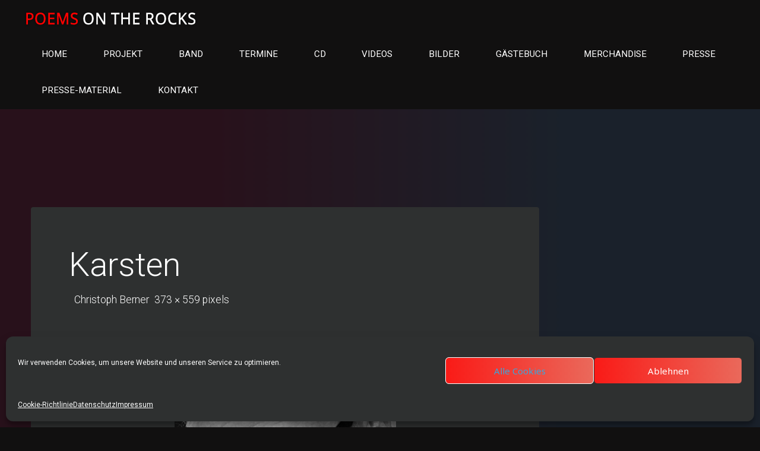

--- FILE ---
content_type: text/html; charset=UTF-8
request_url: https://poemsontherocks.de/karsten-2/
body_size: 17989
content:
<!DOCTYPE html>
<html dir="ltr" lang="de">
<head>
<meta name="viewport" content="width=device-width, user-scalable=yes, initial-scale=1.0">
<meta http-equiv="X-UA-Compatible" content="IE=edge" /><meta charset="UTF-8">
<link rel="profile" href="http://gmpg.org/xfn/11">
<title>Karsten | Poems on the Rocks</title>
	<style>img:is([sizes="auto" i], [sizes^="auto," i]) { contain-intrinsic-size: 3000px 1500px }</style>
	
		<!-- All in One SEO 4.9.1 - aioseo.com -->
	<meta name="robots" content="max-image-preview:large" />
	<meta name="author" content="Christoph Berner"/>
	<link rel="canonical" href="https://poemsontherocks.de/karsten-2/" />
	<meta name="generator" content="All in One SEO (AIOSEO) 4.9.1" />
		<script type="application/ld+json" class="aioseo-schema">
			{"@context":"https:\/\/schema.org","@graph":[{"@type":"BreadcrumbList","@id":"https:\/\/poemsontherocks.de\/karsten-2\/#breadcrumblist","itemListElement":[{"@type":"ListItem","@id":"https:\/\/poemsontherocks.de#listItem","position":1,"name":"Home","item":"https:\/\/poemsontherocks.de","nextItem":{"@type":"ListItem","@id":"https:\/\/poemsontherocks.de\/karsten-2\/#listItem","name":"Karsten"}},{"@type":"ListItem","@id":"https:\/\/poemsontherocks.de\/karsten-2\/#listItem","position":2,"name":"Karsten","previousItem":{"@type":"ListItem","@id":"https:\/\/poemsontherocks.de#listItem","name":"Home"}}]},{"@type":"ItemPage","@id":"https:\/\/poemsontherocks.de\/karsten-2\/#itempage","url":"https:\/\/poemsontherocks.de\/karsten-2\/","name":"Karsten | Poems on the Rocks","inLanguage":"de-DE","isPartOf":{"@id":"https:\/\/poemsontherocks.de\/#website"},"breadcrumb":{"@id":"https:\/\/poemsontherocks.de\/karsten-2\/#breadcrumblist"},"author":{"@id":"https:\/\/poemsontherocks.de\/author\/xoph\/#author"},"creator":{"@id":"https:\/\/poemsontherocks.de\/author\/xoph\/#author"},"datePublished":"2020-02-22T07:23:37+01:00","dateModified":"2020-02-22T07:23:37+01:00"},{"@type":"Organization","@id":"https:\/\/poemsontherocks.de\/#organization","name":"Poems on the Rocks","description":"Eine Zeitreise durch die Rockgeschichte","url":"https:\/\/poemsontherocks.de\/","logo":{"@type":"ImageObject","url":"https:\/\/poemsontherocks.de\/wp-content\/uploads\/2019\/12\/cropped-logo1-2.png","@id":"https:\/\/poemsontherocks.de\/karsten-2\/#organizationLogo","width":293,"height":29},"image":{"@id":"https:\/\/poemsontherocks.de\/karsten-2\/#organizationLogo"}},{"@type":"Person","@id":"https:\/\/poemsontherocks.de\/author\/xoph\/#author","url":"https:\/\/poemsontherocks.de\/author\/xoph\/","name":"Christoph Berner"},{"@type":"WebSite","@id":"https:\/\/poemsontherocks.de\/#website","url":"https:\/\/poemsontherocks.de\/","name":"Poems on the Rocks","description":"Eine Zeitreise durch die Rockgeschichte","inLanguage":"de-DE","publisher":{"@id":"https:\/\/poemsontherocks.de\/#organization"}}]}
		</script>
		<!-- All in One SEO -->

<link rel="alternate" type="application/rss+xml" title="Poems on the Rocks &raquo; Feed" href="https://poemsontherocks.de/feed/" />
<link rel="alternate" type="application/rss+xml" title="Poems on the Rocks &raquo; Kommentar-Feed" href="https://poemsontherocks.de/comments/feed/" />
<script>
window._wpemojiSettings = {"baseUrl":"https:\/\/s.w.org\/images\/core\/emoji\/16.0.1\/72x72\/","ext":".png","svgUrl":"https:\/\/s.w.org\/images\/core\/emoji\/16.0.1\/svg\/","svgExt":".svg","source":{"concatemoji":"https:\/\/poemsontherocks.de\/wp-includes\/js\/wp-emoji-release.min.js?ver=6.8.3"}};
/*! This file is auto-generated */
!function(s,n){var o,i,e;function c(e){try{var t={supportTests:e,timestamp:(new Date).valueOf()};sessionStorage.setItem(o,JSON.stringify(t))}catch(e){}}function p(e,t,n){e.clearRect(0,0,e.canvas.width,e.canvas.height),e.fillText(t,0,0);var t=new Uint32Array(e.getImageData(0,0,e.canvas.width,e.canvas.height).data),a=(e.clearRect(0,0,e.canvas.width,e.canvas.height),e.fillText(n,0,0),new Uint32Array(e.getImageData(0,0,e.canvas.width,e.canvas.height).data));return t.every(function(e,t){return e===a[t]})}function u(e,t){e.clearRect(0,0,e.canvas.width,e.canvas.height),e.fillText(t,0,0);for(var n=e.getImageData(16,16,1,1),a=0;a<n.data.length;a++)if(0!==n.data[a])return!1;return!0}function f(e,t,n,a){switch(t){case"flag":return n(e,"\ud83c\udff3\ufe0f\u200d\u26a7\ufe0f","\ud83c\udff3\ufe0f\u200b\u26a7\ufe0f")?!1:!n(e,"\ud83c\udde8\ud83c\uddf6","\ud83c\udde8\u200b\ud83c\uddf6")&&!n(e,"\ud83c\udff4\udb40\udc67\udb40\udc62\udb40\udc65\udb40\udc6e\udb40\udc67\udb40\udc7f","\ud83c\udff4\u200b\udb40\udc67\u200b\udb40\udc62\u200b\udb40\udc65\u200b\udb40\udc6e\u200b\udb40\udc67\u200b\udb40\udc7f");case"emoji":return!a(e,"\ud83e\udedf")}return!1}function g(e,t,n,a){var r="undefined"!=typeof WorkerGlobalScope&&self instanceof WorkerGlobalScope?new OffscreenCanvas(300,150):s.createElement("canvas"),o=r.getContext("2d",{willReadFrequently:!0}),i=(o.textBaseline="top",o.font="600 32px Arial",{});return e.forEach(function(e){i[e]=t(o,e,n,a)}),i}function t(e){var t=s.createElement("script");t.src=e,t.defer=!0,s.head.appendChild(t)}"undefined"!=typeof Promise&&(o="wpEmojiSettingsSupports",i=["flag","emoji"],n.supports={everything:!0,everythingExceptFlag:!0},e=new Promise(function(e){s.addEventListener("DOMContentLoaded",e,{once:!0})}),new Promise(function(t){var n=function(){try{var e=JSON.parse(sessionStorage.getItem(o));if("object"==typeof e&&"number"==typeof e.timestamp&&(new Date).valueOf()<e.timestamp+604800&&"object"==typeof e.supportTests)return e.supportTests}catch(e){}return null}();if(!n){if("undefined"!=typeof Worker&&"undefined"!=typeof OffscreenCanvas&&"undefined"!=typeof URL&&URL.createObjectURL&&"undefined"!=typeof Blob)try{var e="postMessage("+g.toString()+"("+[JSON.stringify(i),f.toString(),p.toString(),u.toString()].join(",")+"));",a=new Blob([e],{type:"text/javascript"}),r=new Worker(URL.createObjectURL(a),{name:"wpTestEmojiSupports"});return void(r.onmessage=function(e){c(n=e.data),r.terminate(),t(n)})}catch(e){}c(n=g(i,f,p,u))}t(n)}).then(function(e){for(var t in e)n.supports[t]=e[t],n.supports.everything=n.supports.everything&&n.supports[t],"flag"!==t&&(n.supports.everythingExceptFlag=n.supports.everythingExceptFlag&&n.supports[t]);n.supports.everythingExceptFlag=n.supports.everythingExceptFlag&&!n.supports.flag,n.DOMReady=!1,n.readyCallback=function(){n.DOMReady=!0}}).then(function(){return e}).then(function(){var e;n.supports.everything||(n.readyCallback(),(e=n.source||{}).concatemoji?t(e.concatemoji):e.wpemoji&&e.twemoji&&(t(e.twemoji),t(e.wpemoji)))}))}((window,document),window._wpemojiSettings);
</script>
<style id='wp-emoji-styles-inline-css'>

	img.wp-smiley, img.emoji {
		display: inline !important;
		border: none !important;
		box-shadow: none !important;
		height: 1em !important;
		width: 1em !important;
		margin: 0 0.07em !important;
		vertical-align: -0.1em !important;
		background: none !important;
		padding: 0 !important;
	}
</style>
<link rel='stylesheet' id='wp-block-library-css' href='https://poemsontherocks.de/wp-includes/css/dist/block-library/style.min.css?ver=6.8.3' media='all' />
<style id='classic-theme-styles-inline-css'>
/*! This file is auto-generated */
.wp-block-button__link{color:#fff;background-color:#32373c;border-radius:9999px;box-shadow:none;text-decoration:none;padding:calc(.667em + 2px) calc(1.333em + 2px);font-size:1.125em}.wp-block-file__button{background:#32373c;color:#fff;text-decoration:none}
</style>
<link rel='stylesheet' id='aioseo/css/src/vue/standalone/blocks/table-of-contents/global.scss-css' href='https://poemsontherocks.de/wp-content/plugins/all-in-one-seo-pack/dist/Lite/assets/css/table-of-contents/global.e90f6d47.css?ver=4.9.1' media='all' />
<style id='global-styles-inline-css'>
:root{--wp--preset--aspect-ratio--square: 1;--wp--preset--aspect-ratio--4-3: 4/3;--wp--preset--aspect-ratio--3-4: 3/4;--wp--preset--aspect-ratio--3-2: 3/2;--wp--preset--aspect-ratio--2-3: 2/3;--wp--preset--aspect-ratio--16-9: 16/9;--wp--preset--aspect-ratio--9-16: 9/16;--wp--preset--color--black: #000000;--wp--preset--color--cyan-bluish-gray: #abb8c3;--wp--preset--color--white: #ffffff;--wp--preset--color--pale-pink: #f78da7;--wp--preset--color--vivid-red: #cf2e2e;--wp--preset--color--luminous-vivid-orange: #ff6900;--wp--preset--color--luminous-vivid-amber: #fcb900;--wp--preset--color--light-green-cyan: #7bdcb5;--wp--preset--color--vivid-green-cyan: #00d084;--wp--preset--color--pale-cyan-blue: #8ed1fc;--wp--preset--color--vivid-cyan-blue: #0693e3;--wp--preset--color--vivid-purple: #9b51e0;--wp--preset--color--accent-1: #ff0000;--wp--preset--color--accent-2: #ea695b;--wp--preset--color--headings: #ffffff;--wp--preset--color--sitetext: #f4f4f4;--wp--preset--color--sitebg: #2e3030;--wp--preset--gradient--vivid-cyan-blue-to-vivid-purple: linear-gradient(135deg,rgba(6,147,227,1) 0%,rgb(155,81,224) 100%);--wp--preset--gradient--light-green-cyan-to-vivid-green-cyan: linear-gradient(135deg,rgb(122,220,180) 0%,rgb(0,208,130) 100%);--wp--preset--gradient--luminous-vivid-amber-to-luminous-vivid-orange: linear-gradient(135deg,rgba(252,185,0,1) 0%,rgba(255,105,0,1) 100%);--wp--preset--gradient--luminous-vivid-orange-to-vivid-red: linear-gradient(135deg,rgba(255,105,0,1) 0%,rgb(207,46,46) 100%);--wp--preset--gradient--very-light-gray-to-cyan-bluish-gray: linear-gradient(135deg,rgb(238,238,238) 0%,rgb(169,184,195) 100%);--wp--preset--gradient--cool-to-warm-spectrum: linear-gradient(135deg,rgb(74,234,220) 0%,rgb(151,120,209) 20%,rgb(207,42,186) 40%,rgb(238,44,130) 60%,rgb(251,105,98) 80%,rgb(254,248,76) 100%);--wp--preset--gradient--blush-light-purple: linear-gradient(135deg,rgb(255,206,236) 0%,rgb(152,150,240) 100%);--wp--preset--gradient--blush-bordeaux: linear-gradient(135deg,rgb(254,205,165) 0%,rgb(254,45,45) 50%,rgb(107,0,62) 100%);--wp--preset--gradient--luminous-dusk: linear-gradient(135deg,rgb(255,203,112) 0%,rgb(199,81,192) 50%,rgb(65,88,208) 100%);--wp--preset--gradient--pale-ocean: linear-gradient(135deg,rgb(255,245,203) 0%,rgb(182,227,212) 50%,rgb(51,167,181) 100%);--wp--preset--gradient--electric-grass: linear-gradient(135deg,rgb(202,248,128) 0%,rgb(113,206,126) 100%);--wp--preset--gradient--midnight: linear-gradient(135deg,rgb(2,3,129) 0%,rgb(40,116,252) 100%);--wp--preset--font-size--small: 10px;--wp--preset--font-size--medium: 20px;--wp--preset--font-size--large: 25px;--wp--preset--font-size--x-large: 42px;--wp--preset--font-size--normal: 16px;--wp--preset--font-size--larger: 40px;--wp--preset--spacing--20: 0.44rem;--wp--preset--spacing--30: 0.67rem;--wp--preset--spacing--40: 1rem;--wp--preset--spacing--50: 1.5rem;--wp--preset--spacing--60: 2.25rem;--wp--preset--spacing--70: 3.38rem;--wp--preset--spacing--80: 5.06rem;--wp--preset--shadow--natural: 6px 6px 9px rgba(0, 0, 0, 0.2);--wp--preset--shadow--deep: 12px 12px 50px rgba(0, 0, 0, 0.4);--wp--preset--shadow--sharp: 6px 6px 0px rgba(0, 0, 0, 0.2);--wp--preset--shadow--outlined: 6px 6px 0px -3px rgba(255, 255, 255, 1), 6px 6px rgba(0, 0, 0, 1);--wp--preset--shadow--crisp: 6px 6px 0px rgba(0, 0, 0, 1);}:where(.is-layout-flex){gap: 0.5em;}:where(.is-layout-grid){gap: 0.5em;}body .is-layout-flex{display: flex;}.is-layout-flex{flex-wrap: wrap;align-items: center;}.is-layout-flex > :is(*, div){margin: 0;}body .is-layout-grid{display: grid;}.is-layout-grid > :is(*, div){margin: 0;}:where(.wp-block-columns.is-layout-flex){gap: 2em;}:where(.wp-block-columns.is-layout-grid){gap: 2em;}:where(.wp-block-post-template.is-layout-flex){gap: 1.25em;}:where(.wp-block-post-template.is-layout-grid){gap: 1.25em;}.has-black-color{color: var(--wp--preset--color--black) !important;}.has-cyan-bluish-gray-color{color: var(--wp--preset--color--cyan-bluish-gray) !important;}.has-white-color{color: var(--wp--preset--color--white) !important;}.has-pale-pink-color{color: var(--wp--preset--color--pale-pink) !important;}.has-vivid-red-color{color: var(--wp--preset--color--vivid-red) !important;}.has-luminous-vivid-orange-color{color: var(--wp--preset--color--luminous-vivid-orange) !important;}.has-luminous-vivid-amber-color{color: var(--wp--preset--color--luminous-vivid-amber) !important;}.has-light-green-cyan-color{color: var(--wp--preset--color--light-green-cyan) !important;}.has-vivid-green-cyan-color{color: var(--wp--preset--color--vivid-green-cyan) !important;}.has-pale-cyan-blue-color{color: var(--wp--preset--color--pale-cyan-blue) !important;}.has-vivid-cyan-blue-color{color: var(--wp--preset--color--vivid-cyan-blue) !important;}.has-vivid-purple-color{color: var(--wp--preset--color--vivid-purple) !important;}.has-black-background-color{background-color: var(--wp--preset--color--black) !important;}.has-cyan-bluish-gray-background-color{background-color: var(--wp--preset--color--cyan-bluish-gray) !important;}.has-white-background-color{background-color: var(--wp--preset--color--white) !important;}.has-pale-pink-background-color{background-color: var(--wp--preset--color--pale-pink) !important;}.has-vivid-red-background-color{background-color: var(--wp--preset--color--vivid-red) !important;}.has-luminous-vivid-orange-background-color{background-color: var(--wp--preset--color--luminous-vivid-orange) !important;}.has-luminous-vivid-amber-background-color{background-color: var(--wp--preset--color--luminous-vivid-amber) !important;}.has-light-green-cyan-background-color{background-color: var(--wp--preset--color--light-green-cyan) !important;}.has-vivid-green-cyan-background-color{background-color: var(--wp--preset--color--vivid-green-cyan) !important;}.has-pale-cyan-blue-background-color{background-color: var(--wp--preset--color--pale-cyan-blue) !important;}.has-vivid-cyan-blue-background-color{background-color: var(--wp--preset--color--vivid-cyan-blue) !important;}.has-vivid-purple-background-color{background-color: var(--wp--preset--color--vivid-purple) !important;}.has-black-border-color{border-color: var(--wp--preset--color--black) !important;}.has-cyan-bluish-gray-border-color{border-color: var(--wp--preset--color--cyan-bluish-gray) !important;}.has-white-border-color{border-color: var(--wp--preset--color--white) !important;}.has-pale-pink-border-color{border-color: var(--wp--preset--color--pale-pink) !important;}.has-vivid-red-border-color{border-color: var(--wp--preset--color--vivid-red) !important;}.has-luminous-vivid-orange-border-color{border-color: var(--wp--preset--color--luminous-vivid-orange) !important;}.has-luminous-vivid-amber-border-color{border-color: var(--wp--preset--color--luminous-vivid-amber) !important;}.has-light-green-cyan-border-color{border-color: var(--wp--preset--color--light-green-cyan) !important;}.has-vivid-green-cyan-border-color{border-color: var(--wp--preset--color--vivid-green-cyan) !important;}.has-pale-cyan-blue-border-color{border-color: var(--wp--preset--color--pale-cyan-blue) !important;}.has-vivid-cyan-blue-border-color{border-color: var(--wp--preset--color--vivid-cyan-blue) !important;}.has-vivid-purple-border-color{border-color: var(--wp--preset--color--vivid-purple) !important;}.has-vivid-cyan-blue-to-vivid-purple-gradient-background{background: var(--wp--preset--gradient--vivid-cyan-blue-to-vivid-purple) !important;}.has-light-green-cyan-to-vivid-green-cyan-gradient-background{background: var(--wp--preset--gradient--light-green-cyan-to-vivid-green-cyan) !important;}.has-luminous-vivid-amber-to-luminous-vivid-orange-gradient-background{background: var(--wp--preset--gradient--luminous-vivid-amber-to-luminous-vivid-orange) !important;}.has-luminous-vivid-orange-to-vivid-red-gradient-background{background: var(--wp--preset--gradient--luminous-vivid-orange-to-vivid-red) !important;}.has-very-light-gray-to-cyan-bluish-gray-gradient-background{background: var(--wp--preset--gradient--very-light-gray-to-cyan-bluish-gray) !important;}.has-cool-to-warm-spectrum-gradient-background{background: var(--wp--preset--gradient--cool-to-warm-spectrum) !important;}.has-blush-light-purple-gradient-background{background: var(--wp--preset--gradient--blush-light-purple) !important;}.has-blush-bordeaux-gradient-background{background: var(--wp--preset--gradient--blush-bordeaux) !important;}.has-luminous-dusk-gradient-background{background: var(--wp--preset--gradient--luminous-dusk) !important;}.has-pale-ocean-gradient-background{background: var(--wp--preset--gradient--pale-ocean) !important;}.has-electric-grass-gradient-background{background: var(--wp--preset--gradient--electric-grass) !important;}.has-midnight-gradient-background{background: var(--wp--preset--gradient--midnight) !important;}.has-small-font-size{font-size: var(--wp--preset--font-size--small) !important;}.has-medium-font-size{font-size: var(--wp--preset--font-size--medium) !important;}.has-large-font-size{font-size: var(--wp--preset--font-size--large) !important;}.has-x-large-font-size{font-size: var(--wp--preset--font-size--x-large) !important;}
:where(.wp-block-post-template.is-layout-flex){gap: 1.25em;}:where(.wp-block-post-template.is-layout-grid){gap: 1.25em;}
:where(.wp-block-columns.is-layout-flex){gap: 2em;}:where(.wp-block-columns.is-layout-grid){gap: 2em;}
:root :where(.wp-block-pullquote){font-size: 1.5em;line-height: 1.6;}
</style>
<link rel='stylesheet' id='contact-form-7-css' href='https://poemsontherocks.de/wp-content/plugins/contact-form-7/includes/css/styles.css?ver=6.1.4' media='all' />
<link rel='stylesheet' id='lbwps-styles-photoswipe5-main-css' href='https://poemsontherocks.de/wp-content/plugins/lightbox-photoswipe/assets/ps5/styles/main.css?ver=5.7.3' media='all' />
<link rel='stylesheet' id='shop-page-wp-grid-css' href='https://poemsontherocks.de/wp-content/plugins/shop-page-wp/includes/../assets/css/shop-page-wp-grid.css?ver=1.3.2' media='all' />
<link rel='stylesheet' id='shop-page-wp-base-styles-css' href='https://poemsontherocks.de/wp-content/plugins/shop-page-wp/includes/../assets/css/shop-page-wp-base-styles.css?ver=1.3.2' media='all' />
<link rel='stylesheet' id='cmplz-general-css' href='https://poemsontherocks.de/wp-content/plugins/complianz-gdpr/assets/css/cookieblocker.min.css?ver=1764501185' media='all' />
<link rel='stylesheet' id='esotera-themefonts-css' href='https://poemsontherocks.de/wp-content/themes/esotera/resources/fonts/fontfaces.css?ver=1.3.0' media='all' />
<link rel='stylesheet' id='esotera-googlefonts-css' href='//fonts.googleapis.com/css?family=Roboto%3A%7CNoto+Sans%3A%7CRoboto%3A100%2C200%2C300%2C400%2C500%2C600%2C700%2C800%2C900%7CRoboto%3A700%7CRoboto%3A400%7CNoto+Sans%3A700%7CRoboto%3A300&#038;ver=1.3.0' media='all' />
<link rel='stylesheet' id='esotera-main-css' href='https://poemsontherocks.de/wp-content/themes/esotera/style.css?ver=1.3.0' media='all' />
<style id='esotera-main-inline-css'>
 body:not(.esotera-landing-page) #container, #colophon-inside, .footer-inside, #breadcrumbs-container-inside { margin: 0 auto; max-width: 1240px; } body:not(.esotera-landing-page) #container { max-width: calc( 1240px - 4em ); } #primary { width: 320px; } #secondary { width: 320px; } #container.one-column .main { width: 100%; } #container.two-columns-right #secondary { float: right; } #container.two-columns-right .main, .two-columns-right #breadcrumbs { width: calc( 100% - 320px ); float: left; } #container.two-columns-left #primary { float: left; } #container.two-columns-left .main, .two-columns-left #breadcrumbs { width: calc( 100% - 320px ); float: right; } #container.three-columns-right #primary, #container.three-columns-left #primary, #container.three-columns-sided #primary { float: left; } #container.three-columns-right #secondary, #container.three-columns-left #secondary, #container.three-columns-sided #secondary { float: left; } #container.three-columns-right #primary, #container.three-columns-left #secondary { margin-left: 0%; margin-right: 0%; } #container.three-columns-right .main, .three-columns-right #breadcrumbs { width: calc( 100% - 640px ); float: left; } #container.three-columns-left .main, .three-columns-left #breadcrumbs { width: calc( 100% - 640px ); float: right; } #container.three-columns-sided #secondary { float: right; } #container.three-columns-sided .main, .three-columns-sided #breadcrumbs { width: calc( 100% - 640px ); float: right; } .three-columns-sided #breadcrumbs { margin: 0 calc( 0% + 320px ) 0 -1920px; } #site-text { clip: rect(1px, 1px, 1px, 1px); height: 1px; overflow: hidden; position: absolute !important; width: 1px; word-wrap: normal !important; } html { font-family: Roboto; font-size: 16px; font-weight: 400; line-height: 1.8; ; } #site-title { font-family: Roboto; font-size: 1.1em; font-weight: 700; } #site-text { text-transform: uppercase; } #access ul li a { font-family: Roboto; font-size: 0.95em; font-weight: 400; text-transform: uppercase; } .widget-title, #comments-title, #reply-title, .related-posts .related-main-title { font-family: Roboto; font-size: 1.15em; font-weight: 700; line-height: 2; margin-bottom: 1em; ; } .widget-container { font-family: Roboto; font-size: 1em; font-weight: 400; } .widget-container ul li { line-height: 1.8; ; } .entry-title, .main .page-title { font-family: Roboto; font-size: 1.35em; font-weight: 700; ; } body:not(.single) .entry-meta > span { font-family: Arial, Helvetica, sans-serif; font-size: 0.8em; font-weight: 300; text-transform: uppercase; } /* single post titles/metas */ .single .entry-title, .singular-title { font-family: Roboto; font-size: 3.5em; font-weight: 300; line-height: 1.2; ; } .single .entry-meta > span { font-family: Roboto; font-size: 1.1em; font-weight: 300; ; } h1 { font-size: 2.33em; } h2 { font-size: 2.06em; } h3 { font-size: 1.79em; } h4 { font-size: 1.52em; } h5 { font-size: 1.25em; } h6 { font-size: 0.98em; } h1, h2, h3, h4 { font-family: Noto Sans; font-weight: 700; ; } .lp-staticslider .staticslider-caption-title, .seriousslider-theme .seriousslider-caption-title, .lp-section-title, .lp-text-title { font-family: Roboto; } .entry-content h1, .entry-summary h1, .entry-content h2, .entry-summary h2, .entry-content h3, .entry-summary h3, .entry-content h4, .entry-summary h4, .entry-content h5, .entry-summary h5, .entry-content h6, .entry-summary h6 { line-height: 1.2; margin-bottom: 0.5em; } a.continue-reading-link, .lp-block-readmore, .lp-box-readmore, #cryout_ajax_more_trigger, .lp-port-readmore, .comment .reply, a.staticslider-button, .seriousslider-theme .seriousslider-caption-buttons a.seriousslider-button, nav#mobile-menu a, button, input[type="button"], input[type="submit"], input[type="reset"], #nav-fixed a + a, .wp-block-button { font-family: Noto Sans; } .lp-text-title { font-family: Roboto; font-weight: 700; } blockquote cite { font-family: Roboto; } :root { --esotera-accent-1: #ff0000; --esotera-accent-2: #ea695b; } .esotera-accent-1 { color: #ff0000; } .esotera-accent-2 { color: #ea695b; } .esotera-accent-1-bg { background-color: #ff0000; } .esotera-accent-2-bg { background-color: #ea695b; } body { color: #f4f4f4; background-color: #111010; } .lp-staticslider .staticslider-caption-text a { color: #111010; } #site-header-main, .menu-search-animated .searchform input[type="search"], #access .menu-search-animated .searchform, .site-header-bottom-fixed, .esotera-over-menu .site-header-bottom.header-fixed .site-header-bottom-fixed { background-color: #111010; } .esotera-over-menu .site-header-bottom-fixed { background: transparent; } .esotera-over-menu .header-fixed.site-header-bottom #site-title a, .esotera-over-menu .header-fixed.site-header-bottom #site-description { color: #ff0000; } .esotera-over-menu #site-title a, .esotera-over-menu #site-description, .esotera-over-menu #access > div > ul > li, .esotera-over-menu #access > div > ul > li > a, .esotera-over-menu #access > div > ul > li > button, .esotera-over-menu .site-header-bottom:not(.header-fixed) #nav-toggle, #breadcrumbs-container span, #breadcrumbs-container a, #breadcrumbs-container i { color: #111010; } #bmobile #site-title a { color: #ff0000; } .esotera-over-menu .lp-staticslider .staticslider-caption-inside, .esotera-over-menu .seriousslider-theme .seriousslider-caption-inside { } #access > div > ul > li, #access > div > ul > li > a, #access > div > ul > li > button, .esotera-over-menu .header-fixed.site-header-bottom #access > div > ul > li:not([class*='current']), .esotera-over-menu .header-fixed.site-header-bottom #access > div > ul > li:not([class*='current']) > a, .esotera-over-menu .header-fixed.site-header-bottom #access > div > ul > li:not([class*='current']) > button, .esotera-over-menu .header-fixed.site-header-bottom .top-section-element.widget_cryout_socials a::before, .top-section-element.widget_cryout_socials a::before { color: #ffffff; } .hamburger .hamburger-inner { background-color: #ffffff; } #mobile-menu { color: #ffffff; } .esotera-over-menu .site-header-bottom:not(.header-fixed) .hamburger .hamburger-inner { background-color: #111010; } .esotera-over-menu .header-fixed.site-header-bottom .top-section-element.widget_cryout_socials a:hover::before, .top-section-element.widget_cryout_socials a:hover::before { color: #111010; } #access ul.sub-menu li a, #access ul.children li a, .site-header-top { color: #FFFFFF; background-color: #191716; } .topmenu ul li a { color: #FFFFFF; } #access ul.sub-menu li a:hover, #access ul.children li a:hover { color: #ff0000; } #access > div > ul > li.current_page_item > a, #access > div > ul > li.current-menu-item > a, #access > div > ul > li.current_page_ancestor > a, #access > div > ul > li.current-menu-ancestor > a, .esotera-over-menu .header-fixed.site-header-bottom #access > div > ul > li > a { color: #ffffff; } #access ul.children > li.current_page_item > a, #access ul.sub-menu > li.current-menu-item > a, #access ul.children > li.current_page_ancestor > a, #access ul.sub-menu > li.current-menu-ancestor > a { opacity: 0.95; } #access > div > ul ul > li a:not(:only-child)::after { border-left-color: #191716; } #access > div > ul > li > ul::before { border-bottom-color: #191716; } .searchform .searchsubmit { color: #ffffff; } #access ul li.special1 > a { background-color: #201f1f; } #access ul li.special2 > a { background-color: #ffffff; color: #111010; } #access ul li.accent1 > a { background-color: #ff0000; color: #111010; } #access ul li.accent2 > a { background-color: #ea695b; color: #111010; } #access ul li.accent1 > a:hover, #access ul li.accent2 > a:hover { color: #111010; } #access > div > ul > li.accent1 > a > span::before, #access > div > ul > li.accent2 > a > span::before { background-color: #111010; } body:not(.esotera-landing-page) article.hentry, body:not(.esotera-landing-page) .main, body.esotera-boxed-layout:not(.esotera-landing-page) #container { background-color: #2e3030; } .pagination a, .pagination span { background-color: #3a3c3c; } .pagination a:not(.prev):not(.next):hover { background-color: #ff0000; color: #2e3030; } #header-overlay, .lp-staticslider::after, .seriousslider-theme .item::after { background-color: #d41d70; background: -webkit-linear-gradient( 0deg, #d41d70 28%, #5fa5f4 75%); background: linear-gradient( 90deg, #d41d70 28%, #5fa5f4 75%); opacity: 0.12; pointer-events: none; } .lp-staticslider .staticslider-caption-inside, .seriousslider-theme .seriousslider-caption-inside { color: #ffffff; } #primary .widget-container { background-color: #2e3030; border-color: #3f4141; padding: 1.5em 2.5em; } @media (max-width: 1024px) { .cryout #container #primary .widget-container { padding: 1em; } } #secondary .widget-container { background-color: #2e3030; border-color: #3f4141; padding: 1.5em 2.5em;} @media (max-width: 1024px) { .cryout #container #secondary .widget-container { padding: 1em; } } #colophon, #footer { background-color: #111010; color: #AFAFAF; } .post-thumbnail-container .featured-image-overlay::before { background: -webkit-gradient(linear, left top, left bottom, from(#000), to(#ea695b)); background: linear-gradient(to bottom, #000, #ea695b); } .post-thumbnail-container .featured-image-overlay::after { background-color: #ff0000; background: -webkit-gradient(linear, left top, left bottom, from(#ff0000), to(#ea695b)); background: linear-gradient(to bottom, #ea695b, #ff0000); } body:not(.esotera-magazine-one) .main #content-masonry .post-thumbnail-container + .entry-after-image { background-color: #2e3030; } .main #content-masonry .post-thumbnail-container:hover + .entry-after-image .entry-title a { color: #ff0000; } @media (max-width: 720px) { .esotera-magazine-one .main #content-masonry .post-thumbnail-container + .entry-after-image { background-color: #2e3030; } } .entry-title a:active, .entry-title a:hover { color: #ff0000; } span.entry-format { color: #ff0000; } .main #content-masonry .format-link .entry-content a { background-color: #ff0000; color: #2e3030; } .main #content-masonry .format-link::after { color: #2e3030; } .cryout article.hentry.format-image, .cryout article.hentry.format-audio, .cryout article.hentry.format-video { background-color: #383a3a; } .format-aside, .format-quote { border-color: #4f5151; } .single .author-info { border-color: #3f4141; } .entry-content h5, .entry-content h6, .lp-text-content h5, .lp-text-content h6 { color: #ea695b; } .entry-content blockquote::before, .entry-content blockquote::after { color: rgba(244,244,244,0.2); } .entry-content h1, .entry-content h2, .entry-content h3, .entry-content h4, .lp-text-content h1, .lp-text-content h2, .lp-text-content h3, .lp-text-content h4 { color: #ffffff; } .entry-title, .page-title { color: #ffffff; } a { color: #ff0000; } a:hover, .entry-meta span a:hover, .comments-link a { color: #ea695b; } .comments-link a:hover { color: #ff0000; } .socials a { background: #AFAFAF; } .socials a::before, .socials a::after { color: #111010; } .site-header-top .socials a { background: #FFFFFF; } .site-header-top .socials a::before, .site-header-top .socials a::after { color: #191716; } .esotera-normalizedtags #content .tagcloud a { color: #2e3030; background-color: #ff0000; } .esotera-normalizedtags #content .tagcloud a:hover { background-color: #ea695b; } #nav-fixed i { background-color: #525454; } #nav-fixed .nav-next:hover i, #nav-fixed .nav-previous:hover i { background-color: #ea695b; } #nav-fixed a:hover + a, #nav-fixed a + a:hover { background-color: rgba(234,105,91,1); } #nav-fixed i, #nav-fixed span { color: #2e3030; } button#toTop i::before, button#toTop i::after { color: #ea695b; } @media (max-width: 800px) { .cryout #footer-bottom .footer-inside { padding-top: 2.5em; } .cryout .footer-inside a#toTop {background-color: #ff0000; color: #111010;} .cryout .footer-inside a#toTop:hover { opacity: 0.8;} } .lp-box-readmore::before { background-color: #ff0000; background-image: -webkit-linear-gradient(to right,#ff0000,#ea695b,#ff0000,#ea695b); background-image: linear-gradient(to right,#ff0000,#ea695b,#ff0000,#ea695b); } .lp-box-readmore, .lp-box-readmore:hover { color: #2e3030; } .entry-meta .icon-metas:before { color: #ffffff; } .esotera-caption-one .main .wp-caption .wp-caption-text { border-bottom-color: #3f4141; } .esotera-caption-two .main .wp-caption .wp-caption-text { background-color: #383a3a; } .esotera-image-one .entry-content img[class*="align"], .esotera-image-one .entry-summary img[class*="align"], .esotera-image-two .entry-content img[class*='align'], .esotera-image-two .entry-summary img[class*='align'] { border-color: #3f4141; } .esotera-image-five .entry-content img[class*='align'], .esotera-image-five .entry-summary img[class*='align'] { border-color: #ff0000; } /* diffs */ span.edit-link a.post-edit-link, span.edit-link a.post-edit-link:hover, span.edit-link .icon-edit:before { color: #f4f4f4; } .searchform { border-color: #424444; } .entry-meta span, .entry-meta a, .entry-utility span, .entry-utility a, .entry-meta time, #breadcrumbs-nav { color: #ffffff; } .footermenu ul li span.sep { color: #ff0000; } .entry-meta a::after, .entry-utility a::after { background: #ea695b; } .footermenu ul li a:hover { color: #ff0000; } .footermenu ul li a::after { background: #ff0000; } span.entry-sticky { background-color: #ff0000; color: #2e3030; } #commentform { } code, #nav-below .nav-previous a:before, #nav-below .nav-next a:before { background-color: #3f4141; } pre, .comment-author { border-color: #3f4141; } .commentlist .comment-body, .commentlist .pingback { background-color: #383a3a; } .commentlist img.avatar { background-color: #2e3030; } .comment-meta a { color: #ffffff; } .commentlist .reply a { color: #ffffff; } .commentlist .reply a:hover { color: #ff0000; } select, input[type], textarea { color: #f4f4f4; border-color: #444646; } .searchform input[type="search"], .searchform input[type="search"]:hover, .searchform input[type="search"]:focus { background-color: #2e3030; } #content .searchform input[type="search"] { border-color: #444646; } #content .searchform:hover input[type="search"] { border-color: #ea695b; } #content .searchform input[type="search"]:focus { border-color: #ff0000; } input[type]:hover, textarea:hover, select:hover, input[type]:focus, textarea:focus, select:focus { border-color: #515353; } button, input[type="button"], input[type="submit"], input[type="reset"], .entry-meta .author-avatar { background-color: #ff0000; background-image: -webkit-linear-gradient(to right,#ff0000,#ea695b,#ff0000,#ea695b); background-image: linear-gradient(to right,#ff0000,#ea695b,#ff0000,#ea695b); color: #2e3030; } button:hover, input[type="button"]:hover, input[type="submit"]:hover, input[type="reset"]:hover { background-color: #ea695b; } .comment-form-comment, .comment-form-author, .comment-form-email, .comment-form-url, [class*='comment-form-'] input:hover, [class*='comment-form-'] input:focus, .comment-form-comment textarea:hover, .comment-form-comment textarea:focus { border-color: #383a3a; background: #383a3a; } .comment-form-author input, .comment-form-email input, .comment-form-url input, .comment-form-comment textarea { background-color: #2e3030; } hr { background-color: #3d3f3f; } .cryout-preloader-inside .bounce1 { border-top-color: #ff0000; } .cryout-preloader-inside .bounce2 { border-top-color: #ea695b; } /* gutenberg */ .wp-block-image.alignwide { margin-left: calc( ( 0% + 4em ) * -1 ); margin-right: calc( ( 0% + 4em ) * -1 ); } .wp-block-image.alignwide img { width: calc( 100% + 8em ); max-width: calc( 100% + 8em ); } .has-accent-1-color, .has-accent-1-color:hover { color: #ff0000; } .has-accent-2-color, .has-accent-2-color:hover { color: #ea695b; } .has-headings-color, .has-headings-color:hover { color: #ffffff; } .has-sitetext-color, .has-sitetext-color:hover { color: #f4f4f4; } .has-sitebg-color, .has-sitebg-color:hover { color: #2e3030; } .has-accent-1-background-color { background-color: #ff0000; } .has-accent-2-background-color { background-color: #ea695b; } .has-headings-background-color { background-color: #ffffff; } .has-sitetext-background-color { background-color: #f4f4f4; } .has-sitebg-background-color { background-color: #2e3030; } .has-small-font-size { font-size: 13px; } .has-regular-font-size { font-size: 16px; } .has-large-font-size { font-size: 19px; } .has-larger-font-size { font-size: 23px; } .has-huge-font-size { font-size: 23px; } /* woocommerce */ .woocommerce-thumbnail-container .woocommerce-buttons-container a, .woocommerce-page #respond input#submit.alt, .woocommerce a.button.alt, .woocommerce-page button.button.alt, .woocommerce input.button.alt, .woocommerce #respond input#submit, .woocommerce a.button, .woocommerce button.button, .woocommerce input.button { font-family: Noto Sans; } .woocommerce ul.products li.product .woocommerce-loop-category__title, .woocommerce ul.products li.product .woocommerce-loop-product__title, .woocommerce ul.products li.product h3, .woocommerce div.product .product_title, .woocommerce .woocommerce-tabs h2 { font-family: Roboto; } .woocommerce ul.products li.product .woocommerce-loop-category__title, .woocommerce ul.products li.product .woocommerce-loop-product__title, .woocommerce ul.products li.product h3, .woocommerce .star-rating { color: #ea695b; } .woocommerce-page #respond input#submit.alt, .woocommerce a.button.alt, .woocommerce-page button.button.alt, .woocommerce input.button.alt, .woocommerce #respond input#submit, .woocommerce a.button, .woocommerce button.button, .woocommerce input.button { background-color: #ff0000; color: #2e3030; line-height: 1.8; } .woocommerce #respond input#submit:hover, .woocommerce a.button:hover, .woocommerce button.button:hover, .woocommerce input.button:hover { background-color: #ea695b; color: #2e3030; } .woocommerce-page #respond input#submit.alt, .woocommerce a.button.alt, .woocommerce-page button.button.alt, .woocommerce input.button.alt { background-color: #ff0000; background-image: -webkit-linear-gradient(to right,#ff0000,#ea695b,#ff0000,#ea695b); background-image: linear-gradient(to right,#ff0000,#ea695b,#ff0000,#ea695b); color: #2e3030; line-height: 1.8; } .woocommerce-page #respond input#submit.alt:hover, .woocommerce a.button.alt:hover, .woocommerce-page button.button.alt:hover, .woocommerce input.button.alt:hover { background-color: #ff8b7d; color: #2e3030; } .woocommerce div.product .woocommerce-tabs ul.tabs li.active { border-bottom-color: #2e3030; } .woocommerce #respond input#submit.alt.disabled, .woocommerce #respond input#submit.alt.disabled:hover, .woocommerce #respond input#submit.alt:disabled, .woocommerce #respond input#submit.alt:disabled:hover, .woocommerce #respond input#submit.alt[disabled]:disabled, .woocommerce #respond input#submit.alt[disabled]:disabled:hover, .woocommerce a.button.alt.disabled, .woocommerce a.button.alt.disabled:hover, .woocommerce a.button.alt:disabled, .woocommerce a.button.alt:disabled:hover, .woocommerce a.button.alt[disabled]:disabled, .woocommerce a.button.alt[disabled]:disabled:hover, .woocommerce button.button.alt.disabled, .woocommerce button.button.alt.disabled:hover, .woocommerce button.button.alt:disabled, .woocommerce button.button.alt:disabled:hover, .woocommerce button.button.alt[disabled]:disabled, .woocommerce button.button.alt[disabled]:disabled:hover, .woocommerce input.button.alt.disabled, .woocommerce input.button.alt.disabled:hover, .woocommerce input.button.alt:disabled, .woocommerce input.button.alt:disabled:hover, .woocommerce input.button.alt[disabled]:disabled, .woocommerce input.button.alt[disabled]:disabled:hover { background-color: #ea695b; } .woocommerce div.product .product_title, .woocommerce ul.products li.product .price, .woocommerce div.product p.price, .woocommerce div.product span.price { color: #ea695b} .woocommerce .quantity .qty { background-color: #3f4141; } .woocommerce-checkout #payment { background: #383a3a; } .woocommerce .widget_price_filter .ui-slider .ui-slider-handle { background: #ea695b; } .woocommerce div.product .products > h2, .woocommerce .cart-collaterals h2 { font-family: Roboto; font-size: 1.15em; font-weight: 700; line-height: 2; ; } .woocommerce div.product .products > h2::after, .woocommerce .cart-collaterals h2::after { background-color: #ff0000 ; background: -webkit-linear-gradient(to right,#ff0000,#ea695b); background: linear-gradient(to right,#ff0000,#ea695b); } /* mobile menu */ nav#mobile-menu { background-color: #111010; } #mobile-nav .searchform input[type="search"] { background-color: #222121} nav#mobile-menu ul li.menu-burger { background-color: #191818} .main .entry-content, .main .entry-summary { text-align: inherit; } .main p, .main ul, .main ol, .main dd, .main pre, .main hr { margin-bottom: 1em; } .main .entry-content p { text-indent: 0em; } .main a.post-featured-image { background-position: center center; } #header-widget-area { width: 33%; right: 10px; } .esotera-striped-table .main thead th, .esotera-bordered-table .main thead th, .esotera-striped-table .main td, .esotera-striped-table .main th, .esotera-bordered-table .main th, .esotera-bordered-table .main td { border-color: #444646; } .esotera-clean-table .main th, .esotera-striped-table .main tr:nth-child(even) td, .esotera-striped-table .main tr:nth-child(even) th { background-color: #353737; } .esotera-cropped-featured .main .post-thumbnail-container { height: 300px; } .esotera-responsive-featured .main .post-thumbnail-container { max-height: 300px; height: auto; } article.hentry .article-inner, #content-masonry article.hentry .article-inner { padding: 0%; } .site-header-bottom { height:62px; } .site-header-bottom .site-header-inside { height:61px; } .menu-search-animated, .hamburger, #sheader-container, .identity, #nav-toggle { height: 61px; line-height: 61px; } #access div > ul > li > a, #access ul li[class*="icon"]::before { line-height:61px; } #branding { height: 61px; } .esotera-responsive-headerimage #masthead #header-image-main-inside { max-height: 550px; } .esotera-cropped-headerimage #masthead #header-image-main-inside { height: 550px; } .esotera-cropped-headerimage #container:not(.esotera-landing-page) .main { margin-top: -385px; } .esotera-cropped-headerimage #breadcrumbs-container { top: -385px; } .esotera-responsive-headerimage #container:not(.esotera-landing-page) .main { margin-top: -200px; } .esotera-responsive-headerimage #breadcrumbs-container { top: -200px; } #site-text { display: none; } .esotera-landing-page .lp-blocks-inside, .esotera-landing-page .lp-boxes-inside, .esotera-landing-page .lp-text-inside, .esotera-landing-page .lp-posts-inside, .esotera-landing-page .lp-page-inside, .esotera-landing-page .lp-section-header, .esotera-landing-page .content-widget { max-width: 1240px; } .lp-staticslider .staticslider-caption, .seriousslider.seriousslider-theme .seriousslider-caption { max-width: 1240px; } .esotera-landing-page .content-widget { margin: 0 auto; } a.staticslider-button:nth-child(2n+1), .seriousslider-theme .seriousslider-caption-buttons a:nth-child(2n+1) { color: #2e3030; background: transparent; } a.staticslider-button:nth-child(2n), .seriousslider-theme .seriousslider-caption-buttons a:nth-child(2n) { color: #ff0000; border-color: #2e3030; background-color: #2e3030; } .lp-section-header .lp-section-title::after, .main .lp-text-title::after, .widget-title::after, #comments-title::after, #reply-title::after, .related-posts .related-main-title::after { background-color: #ff0000; background: -webkit-linear-gradient(to right,#ff0000,#ea695b); background: linear-gradient(to right,#ff0000,#ea695b); } .lp-section-desc { color: #ffffff; } .lp-blocks { background-color: #111010; } .lp-boxes { background-color: #0f0f0f; } .lp-text { background-color: #464646; } #lp-posts, #lp-page { background-color: #464646; } body .lp-block { border-color: #4a4c4c; } .lp-block i[class^=blicon]::before { color: #ff0000; } .lp-block .lp-block-title { color: #ff0000; } .lp-block:hover .lp-block-title { color: #ea695b; } .lp-blocks1 .lp-block i[class^=blicon] +i[class^=blicon]::before { color: #ea695b; } .lp-block-readmore { color: #ffffff; } .lp-block-readmore:hover { color: #ff0000; } .lp-text-title { color: #ea695b; } .lp-text-image + .lp-text-card { background-color: #2e3030; } .lp-text-image + .lp-text-card::before { background-color: #ff0000; } .lp-box, .lp-boxes-animated .lp-box-content, .lp-boxes-static .lp-box-content::before { background-color: #2e3030; } .lp-boxes-static .box-overlay { background-color: #ff0000; background: -webkit-linear-gradient(to right,#ff0000,#ea695b); background: linear-gradient(to right,#ff0000,#ea695b); } .lp-boxes-static .lp-box:nth-child(odd) .box-overlay { background-color: #ea695b; background: -webkit-linear-gradient(to right,#ea695b,#ff0000); background: linear-gradient(to right,#ea695b,#ff0000); } .lp-box-title { color: #ffffff; } .lp-box-title:hover { color: #ff0000; } .lp-boxes-1 .lp-box .lp-box-image { height: 450px; } .lp-boxes-animated .box-overlay { background-color: #ff0000; } .lp-boxes-animated .lp-box:nth-child(odd) .box-overlay { background-color: #ea695b; } .lp-boxes-static .lp-box-imagelink { background-color: rgba(255,0,0,0.1); } #cryout_ajax_more_trigger, .lp-port-readmore { color: #ea695b; } .lpbox-rnd1 { background-color: #464646; } .lpbox-rnd2 { background-color: #4b4b4b; } .lpbox-rnd3 { background-color: #505050; } .lpbox-rnd4 { background-color: #555555; } .lpbox-rnd5 { background-color: #5a5a5a; } .lpbox-rnd6 { background-color: #5f5f5f; } .lpbox-rnd7 { background-color: #646464; } .lpbox-rnd8 { background-color: #696969; } 
</style>
<link rel='stylesheet' id='newsletter-css' href='https://poemsontherocks.de/wp-content/plugins/newsletter/style.css?ver=9.0.8' media='all' />
<link rel='stylesheet' id='cryout-serious-slider-style-css' href='https://poemsontherocks.de/wp-content/plugins/cryout-serious-slider/resources/style.css?ver=1.2.7' media='all' />
<link rel='stylesheet' id='adswscCSS-css' href='https://poemsontherocks.de/wp-content/plugins/ads-wp-site-count/css/ads_styles.css?ver=6.8.3' media='all' />
<link rel='stylesheet' id='mfgigcal_css-css' href='https://poemsontherocks.de/wp-content/plugins/mf-gig-calendar/css/mf_gig_calendar.css?ver=6.8.3' media='all' />
<script src="https://poemsontherocks.de/wp-includes/js/jquery/jquery.min.js?ver=3.7.1" id="jquery-core-js"></script>
<script src="https://poemsontherocks.de/wp-includes/js/jquery/jquery-migrate.min.js?ver=3.4.1" id="jquery-migrate-js"></script>
<!--[if lt IE 9]>
<script src="https://poemsontherocks.de/wp-content/themes/esotera/resources/js/html5shiv.min.js?ver=1.3.0" id="esotera-html5shiv-js"></script>
<![endif]-->
<script src="https://poemsontherocks.de/wp-content/plugins/cryout-serious-slider/resources/jquery.mobile.custom.min.js?ver=1.2.7" id="cryout-serious-slider-jquerymobile-js"></script>
<script src="https://poemsontherocks.de/wp-content/plugins/cryout-serious-slider/resources/slider.js?ver=1.2.7" id="cryout-serious-slider-script-js"></script>
<link rel="https://api.w.org/" href="https://poemsontherocks.de/wp-json/" /><link rel="alternate" title="JSON" type="application/json" href="https://poemsontherocks.de/wp-json/wp/v2/media/750" /><link rel="EditURI" type="application/rsd+xml" title="RSD" href="https://poemsontherocks.de/xmlrpc.php?rsd" />
<meta name="generator" content="WordPress 6.8.3" />
<link rel='shortlink' href='https://poemsontherocks.de/?p=750' />
<link rel="alternate" title="oEmbed (JSON)" type="application/json+oembed" href="https://poemsontherocks.de/wp-json/oembed/1.0/embed?url=https%3A%2F%2Fpoemsontherocks.de%2Fkarsten-2%2F" />
<link rel="alternate" title="oEmbed (XML)" type="text/xml+oembed" href="https://poemsontherocks.de/wp-json/oembed/1.0/embed?url=https%3A%2F%2Fpoemsontherocks.de%2Fkarsten-2%2F&#038;format=xml" />
			<style>.cmplz-hidden {
					display: none !important;
				}</style><noscript><style>.cryout .cryout-preloader {display: none;}.cryout img[loading="lazy"] {opacity: 1;}</style></noscript>
<link rel="icon" href="https://poemsontherocks.de/wp-content/uploads/2019/12/cropped-icon-2-32x32.jpg" sizes="32x32" />
<link rel="icon" href="https://poemsontherocks.de/wp-content/uploads/2019/12/cropped-icon-2-192x192.jpg" sizes="192x192" />
<link rel="apple-touch-icon" href="https://poemsontherocks.de/wp-content/uploads/2019/12/cropped-icon-2-180x180.jpg" />
<meta name="msapplication-TileImage" content="https://poemsontherocks.de/wp-content/uploads/2019/12/cropped-icon-2-270x270.jpg" />
		<style id="wp-custom-css">
			.caption-title-word{font-size:100% !important; font-weight:400 !important}
.staticslider-caption-text{font-size:170% !important; font-weight:300 !important}
.staticslider-button{color:#ffffff !important}
.beforetitle-meta,.aftertitle-meta{display:none !important}
.widget-container{padding:6% !important;}
.wpcf7-form-control {background-color:#ffffff !important; color:#333333 !important}
select{padding:4px 2px; margin:5px 0}
.notizfeld{height:100px}
.buy-link{color:#ffffff !important}
/* Fix für Galerie-Beschriftung */
.wp-block-gallery .blocks-gallery-image figcaption, .wp-block-gallery .blocks-gallery-item figcaption {
	padding: 3px;
	background: rgba(230,55,42,0.9);
	border-radius: 0px 20px 0px 0px;
	width:98%;
	}
.seriousslider-caption{background: rgba(102, 102, 102, 0.3)  !important; -webkit-border-radius: 15px;
-moz-border-radius: 15px;
border-radius: 15px; width:55%;
}
.seriousslider-button{margin-bottom:10px!important}
		</style>
		</head>

<body data-cmplz=1 class="attachment wp-singular attachment-template-default single single-attachment postid-750 attachmentid-750 attachment-jpeg wp-custom-logo wp-embed-responsive wp-theme-esotera esotera-image-none esotera-caption-one esotera-totop-normal esotera-stripped-table esotera-menu-right esotera-topsection-normal esotera-cropped-headerimage esotera-responsive-featured esotera-magazine-one esotera-magazine-layout esotera-comment-placeholder esotera-comment-icons esotera-normalizedtags esotera-lazy-noanimation esotera-article-animation-fade" itemscope itemtype="http://schema.org/WebPage">
			<a class="skip-link screen-reader-text" href="#main" title="Skip to content"> Skip to content </a>
			<div id="site-wrapper">

	<header id="masthead" class="cryout"  itemscope itemtype="http://schema.org/WPHeader">

		<div id="site-header-main">

			<div class="site-header-top">

				<div class="site-header-inside">

					
					<div id="top-section-menu" role="navigation" aria-label="Top Menu"  itemscope itemtype="http://schema.org/SiteNavigationElement">
											</div><!-- #top-menu -->
					<button class="top-section-close"><i class="icon-cancel icon-cancel-hamburger"></i></button>

				</div><!-- #site-header-inside -->

			</div><!--.site-header-top-->

						<nav id="mobile-menu">
				<div><ul id="mobile-nav" class=""><li id="menu-item-74" class="menu-item menu-item-type-custom menu-item-object-custom menu-item-home menu-item-74"><a href="http://poemsontherocks.de"><span>Home</span></a></li>
<li id="menu-item-75" class="menu-item menu-item-type-post_type menu-item-object-page menu-item-75"><a href="https://poemsontherocks.de/projekt/"><span>Projekt</span></a></li>
<li id="menu-item-203" class="menu-item menu-item-type-post_type menu-item-object-page menu-item-203"><a href="https://poemsontherocks.de/die-band/"><span>Band</span></a></li>
<li id="menu-item-107" class="menu-item menu-item-type-post_type menu-item-object-page menu-item-107"><a href="https://poemsontherocks.de/2019/12/05/aktuelle-termine/"><span>Termine</span></a></li>
<li id="menu-item-155" class="menu-item menu-item-type-post_type menu-item-object-page menu-item-155"><a href="https://poemsontherocks.de/2019/12/02/cd/"><span>CD</span></a></li>
<li id="menu-item-217" class="menu-item menu-item-type-post_type menu-item-object-page menu-item-217"><a href="https://poemsontherocks.de/video/"><span>Videos</span></a></li>
<li id="menu-item-216" class="menu-item menu-item-type-post_type menu-item-object-page menu-item-216"><a href="https://poemsontherocks.de/bilder/"><span>Bilder</span></a></li>
<li id="menu-item-111" class="menu-item menu-item-type-post_type menu-item-object-page menu-item-111"><a href="https://poemsontherocks.de/2019/12/03/gaestebuch/"><span>Gästebuch</span></a></li>
<li id="menu-item-1057" class="menu-item menu-item-type-post_type menu-item-object-page menu-item-1057"><a href="https://poemsontherocks.de/merchandise/"><span>Merchandise</span></a></li>
<li id="menu-item-338" class="menu-item menu-item-type-post_type menu-item-object-page menu-item-338"><a href="https://poemsontherocks.de/pressestimmen/"><span>Presse</span></a></li>
<li id="menu-item-337" class="menu-item menu-item-type-post_type menu-item-object-page menu-item-337"><a href="https://poemsontherocks.de/pressematerial/"><span>Presse-Material</span></a></li>
<li id="menu-item-220" class="menu-item menu-item-type-post_type menu-item-object-page menu-item-220"><a href="https://poemsontherocks.de/kontakt/"><span>Kontakt</span></a></li>
</ul></div>				<button id="nav-cancel"><i class="icon-cancel"></i></button>
			</nav> <!-- #mobile-menu -->
			
			<div class="site-header-bottom">

				<div class="site-header-bottom-fixed">

					<div class="site-header-inside">

						<div id="branding">
							<div class="identity"><a href="https://poemsontherocks.de/" id="logo" class="custom-logo-link" title="Poems on the Rocks" rel="home"><img   src="https://poemsontherocks.de/wp-content/uploads/2019/12/cropped-logo1-2.png" class="custom-logo" alt="Poems on the Rocks" decoding="async" /></a></div><div id="site-text"><div itemprop="headline" id="site-title"><span> <a href="https://poemsontherocks.de/" title="Eine Zeitreise durch die Rockgeschichte" rel="home">Poems on the Rocks</a> </span></div><span id="site-description"  itemprop="description" >Eine Zeitreise durch die Rockgeschichte</span></div>						</div><!-- #branding -->

												<button type="button" id="nav-toggle" aria-label="Primary Menu"><i class="icon-menu"></i></button>

						<nav id="access" aria-label="Primary Menu"  itemscope itemtype="http://schema.org/SiteNavigationElement">
								<div><ul id="prime_nav" class=""><li class="menu-item menu-item-type-custom menu-item-object-custom menu-item-home menu-item-74"><a href="http://poemsontherocks.de"><span>Home</span></a></li>
<li class="menu-item menu-item-type-post_type menu-item-object-page menu-item-75"><a href="https://poemsontherocks.de/projekt/"><span>Projekt</span></a></li>
<li class="menu-item menu-item-type-post_type menu-item-object-page menu-item-203"><a href="https://poemsontherocks.de/die-band/"><span>Band</span></a></li>
<li class="menu-item menu-item-type-post_type menu-item-object-page menu-item-107"><a href="https://poemsontherocks.de/2019/12/05/aktuelle-termine/"><span>Termine</span></a></li>
<li class="menu-item menu-item-type-post_type menu-item-object-page menu-item-155"><a href="https://poemsontherocks.de/2019/12/02/cd/"><span>CD</span></a></li>
<li class="menu-item menu-item-type-post_type menu-item-object-page menu-item-217"><a href="https://poemsontherocks.de/video/"><span>Videos</span></a></li>
<li class="menu-item menu-item-type-post_type menu-item-object-page menu-item-216"><a href="https://poemsontherocks.de/bilder/"><span>Bilder</span></a></li>
<li class="menu-item menu-item-type-post_type menu-item-object-page menu-item-111"><a href="https://poemsontherocks.de/2019/12/03/gaestebuch/"><span>Gästebuch</span></a></li>
<li class="menu-item menu-item-type-post_type menu-item-object-page menu-item-1057"><a href="https://poemsontherocks.de/merchandise/"><span>Merchandise</span></a></li>
<li class="menu-item menu-item-type-post_type menu-item-object-page menu-item-338"><a href="https://poemsontherocks.de/pressestimmen/"><span>Presse</span></a></li>
<li class="menu-item menu-item-type-post_type menu-item-object-page menu-item-337"><a href="https://poemsontherocks.de/pressematerial/"><span>Presse-Material</span></a></li>
<li class="menu-item menu-item-type-post_type menu-item-object-page menu-item-220"><a href="https://poemsontherocks.de/kontakt/"><span>Kontakt</span></a></li>
</ul></div>						</nav><!-- #access -->
						
					</div><!-- #site-header-inside -->

				</div><!-- #site-header-bottom-fixed -->

			</div><!--.site-header-bottom-->

		</div><!-- #site-header-main -->

		<div id="header-image-main">
			<div id="header-image-main-inside">
							<div id="header-overlay"></div>
			<div class="header-image"  style="background-image: url(https://poems2020.christophberner-music.de/wp-content/uploads/2019/12/cropped-header1.jpg)" ></div>
			<img class="header-image" alt="Karsten" src="https://poems2020.christophberner-music.de/wp-content/uploads/2019/12/cropped-header1.jpg" />
							</div><!-- #header-image-main-inside -->
		</div><!-- #header-image-main -->

	</header><!-- #masthead -->

	
	
	<div id="content" class="cryout">
			<nav id="nav-fixed">
		<div class="nav-previous"><a href="https://poemsontherocks.de/karsten-2/" rel="prev"><i class="icon-fixed-nav"></i></a><a href="https://poemsontherocks.de/karsten-2/" rel="prev"><span>Karsten</span></a></div>
		<div class="nav-next"></div>
	</nav>

<div id="container" class="single-attachment two-columns-right">
	<main id="main" class="main">

		
			<article id="post-750" class="post post-750 attachment type-attachment status-inherit hentry">
				<div class="article-inner">
					<header>
												<h1 class="entry-title"  itemprop="headline">Karsten</h1>
						<div class="entry-meta">
							<span class="author-avatar" ></span><span class="author vcard" itemscope itemtype="http://schema.org/Person" itemprop="author"><a class="url fn n" rel="author" href="https://poemsontherocks.de/author/xoph/" title="View all posts by Christoph Berner" itemprop="url">
					<em itemprop="name">Christoph Berner</em></a></span><span class="full-size-link"><span class="screen-reader-text">Full size </span><i class="icon-image icon-metas" title="Full size"></i> <a href="https://poemsontherocks.de/wp-content/uploads/2020/02/Karsten.jpg" data-lbwps-width="373" data-lbwps-height="559" data-lbwps-srcsmall="https://poemsontherocks.de/wp-content/uploads/2020/02/Karsten-200x300.jpg">373 &times; 559 </a>pixels</span>
						</div><!-- .entry-meta -->
					</header>

					<div class="entry-content"  itemprop="articleBody">

						<div class="entry-attachment">
							<img width="373" height="559" src="https://poemsontherocks.de/wp-content/uploads/2020/02/Karsten.jpg" class="attachment-large size-large" alt="" decoding="async" fetchpriority="high" srcset="https://poemsontherocks.de/wp-content/uploads/2020/02/Karsten.jpg 373w, https://poemsontherocks.de/wp-content/uploads/2020/02/Karsten-200x300.jpg 200w" sizes="(max-width: 373px) 100vw, 373px" /><br>						</div><!-- .entry-attachment -->

											</div><!-- .entry-content -->

					<div id="nav-below" class="navigation image-navigation">
						<div class="nav-previous"><a href='https://poemsontherocks.de/joerg-2/'><i class="icon-angle-left"></i>Previous image</a></div>
						<div class="nav-next"><a href='https://poemsontherocks.de/luigi-2/'>Next image<i class="icon-angle-right"></i></a></div>
					</div><!-- #nav-below -->

					<footer class="entry-meta entry-utility">
											</footer><!-- .entry-meta -->

					<section id="comments">
	
	
	</section><!-- #comments -->
				</div><!-- .article-inner -->
			</article><!-- #post-## -->

		
	</main><!-- #main -->
	
<aside id="secondary" class="widget-area sidey"  itemscope itemtype="http://schema.org/WPSideBar">
	
	<section id="newsletterwidget-2" class="widget-container widget_newsletterwidget"><h2 class="widget-title"><span>Newsletter</span></h2>Mit unserem Newsletter bleibst du immer auf dem neuesten Stand.

Jetzt abonnieren:



<div class="tnp tnp-subscription tnp-widget">
<form method="post" action="https://poemsontherocks.de/wp-admin/admin-ajax.php?action=tnp&amp;na=s">
<input type="hidden" name="nr" value="widget">
<input type="hidden" name="nlang" value="">
<div class="tnp-field tnp-field-email"><label for="tnp-1">Email</label>
<input class="tnp-email" type="email" name="ne" id="tnp-1" value="" placeholder="" required></div>
<div class="tnp-field tnp-field-button" style="text-align: left"><input class="tnp-submit" type="submit" value="Abonnieren" style="">
</div>
</form>
</div>
</section><section id="media_image-5" class="widget-container widget_media_image"><h2 class="widget-title"><span>Die neue CD ist da!</span></h2><a href="/2019/12/02/cd/"><img width="300" height="298" src="https://poemsontherocks.de/wp-content/uploads/2024/11/PoemsOnTheRocks20_500 × 496-300x298.jpg" class="image wp-image-1395  attachment-medium size-medium" alt="" style="max-width: 100%; height: auto;" title="Die neue CD ist da!" decoding="async" loading="lazy" srcset="https://poemsontherocks.de/wp-content/uploads/2024/11/PoemsOnTheRocks20_500 × 496-300x298.jpg 300w, https://poemsontherocks.de/wp-content/uploads/2024/11/PoemsOnTheRocks20_500 × 496-150x150.jpg 150w, https://poemsontherocks.de/wp-content/uploads/2024/11/PoemsOnTheRocks20_500 × 496-302x300.jpg 302w, https://poemsontherocks.de/wp-content/uploads/2024/11/PoemsOnTheRocks20_500 × 496.jpg 500w" sizes="auto, (max-width: 300px) 100vw, 300px" /></a></section><section id="custom_html-2" class="widget_text widget-container widget_custom_html"><div class="textwidget custom-html-widget">Ihr bekommt die CD direkt auf unseren Konzerten und beim Buchladen DIE ZEITGENOSSEN in Esslingen:<br>
Tel: 0711 - 35 49 86<br> 
Fax: 0711 - 35 49 96<br> 
<a href="mailto:zeitgenossen@t-online.de">zeitgenossen@t-online.de</a><br>
<a href="http://www.die-zeitgenossen.de" target="_blank">www.die-zeitgenossen.de</a><br>
<a href="http://www.die-zeitgenossen.de" target="_blank"><img src="/wp-content/uploads/2019/12/zeitgenossen.png"></a>
</div></section><section id="media_image-6" class="widget-container widget_media_image"><h2 class="widget-title"><span>Poems T-Shirt</span></h2><a href="/poems-t-shirt"><img width="300" height="280" src="https://poemsontherocks.de/wp-content/uploads/2019/12/t-shirt-1-300x280.jpg" class="image wp-image-561  attachment-medium size-medium" alt="" style="max-width: 100%; height: auto;" title="Poems T-Shirt" decoding="async" loading="lazy" srcset="https://poemsontherocks.de/wp-content/uploads/2019/12/t-shirt-1-300x280.jpg 300w, https://poemsontherocks.de/wp-content/uploads/2019/12/t-shirt-1-322x300.jpg 322w, https://poemsontherocks.de/wp-content/uploads/2019/12/t-shirt-1-480x450.jpg 480w, https://poemsontherocks.de/wp-content/uploads/2019/12/t-shirt-1.jpg 650w" sizes="auto, (max-width: 300px) 100vw, 300px" /></a></section>
	</aside>
</div><!-- #container -->

		
		<aside id="colophon"  itemscope itemtype="http://schema.org/WPSideBar">
			<div id="colophon-inside" class="footer-three ">
				
			</div>
		</aside><!-- #colophon -->

	</div><!-- #main -->

	<footer id="footer" class="cryout"  itemscope itemtype="http://schema.org/WPFooter">
		<div id="footer-top">
			<div class="footer-inside">
				<div style="display:block;float:right;clear: right;">Powered by<a target="_blank" href="http://www.cryoutcreations.eu/wordpress-themes/esotera" title="Esotera WordPress Theme by Cryout Creations"> Esotera</a> &amp; <a target="_blank" href="http://wordpress.org/" title="Semantic Personal Publishing Platform">  WordPress</a>.</div><div id="site-copyright">&copy;2026 Poems on the Rocks</div>			</div><!-- #footer-inside -->
		</div><!-- #footer-top -->
		<div id="footer-bottom">
			<div class="footer-inside">
				<nav class="footermenu"><ul id="menu-footermenu" class="menu"><li id="menu-item-227" class="menu-item menu-item-type-post_type menu-item-object-page menu-item-home menu-item-227"><a href="https://poemsontherocks.de/">Start</a><span class="sep">/</span></li>
<li id="menu-item-230" class="menu-item menu-item-type-post_type menu-item-object-page menu-item-230"><a href="https://poemsontherocks.de/projekt/">Projekt</a><span class="sep">/</span></li>
<li id="menu-item-232" class="menu-item menu-item-type-post_type menu-item-object-page menu-item-232"><a href="https://poemsontherocks.de/die-band/">Band</a><span class="sep">/</span></li>
<li id="menu-item-228" class="menu-item menu-item-type-post_type menu-item-object-page menu-item-228"><a href="https://poemsontherocks.de/2019/12/05/aktuelle-termine/">Termine</a><span class="sep">/</span></li>
<li id="menu-item-231" class="menu-item menu-item-type-post_type menu-item-object-page menu-item-231"><a href="https://poemsontherocks.de/2019/12/02/cd/">CD</a><span class="sep">/</span></li>
<li id="menu-item-236" class="menu-item menu-item-type-post_type menu-item-object-page menu-item-236"><a href="https://poemsontherocks.de/video/">Videos</a><span class="sep">/</span></li>
<li id="menu-item-229" class="menu-item menu-item-type-post_type menu-item-object-page menu-item-229"><a href="https://poemsontherocks.de/bilder/">Bilder</a><span class="sep">/</span></li>
<li id="menu-item-233" class="menu-item menu-item-type-post_type menu-item-object-page menu-item-233"><a href="https://poemsontherocks.de/2019/12/03/gaestebuch/">Gästebuch</a><span class="sep">/</span></li>
<li id="menu-item-1059" class="menu-item menu-item-type-post_type menu-item-object-page menu-item-1059"><a href="https://poemsontherocks.de/merchandise/">Merchandise</a><span class="sep">/</span></li>
<li id="menu-item-295" class="menu-item menu-item-type-post_type menu-item-object-page menu-item-295"><a href="https://poemsontherocks.de/pressestimmen/">Presse</a><span class="sep">/</span></li>
<li id="menu-item-352" class="menu-item menu-item-type-post_type menu-item-object-page menu-item-352"><a href="https://poemsontherocks.de/pressematerial/">Presse-Material</a><span class="sep">/</span></li>
<li id="menu-item-235" class="menu-item menu-item-type-post_type menu-item-object-page menu-item-235"><a href="https://poemsontherocks.de/kontakt/">Kontakt</a><span class="sep">/</span></li>
<li id="menu-item-234" class="menu-item menu-item-type-post_type menu-item-object-page menu-item-234"><a href="https://poemsontherocks.de/impressum/">Impressum</a><span class="sep">/</span></li>
<li id="menu-item-237" class="menu-item menu-item-type-post_type menu-item-object-page menu-item-privacy-policy menu-item-237"><a rel="privacy-policy" href="https://poemsontherocks.de/datenschutz/">Datenschutz</a><span class="sep">/</span></li>
<li id="menu-item-580" class="menu-item menu-item-type-post_type menu-item-object-page menu-item-580"><a href="https://poemsontherocks.de/cookie-richtlinie-eu/">Cookie-Richtlinie (EU)</a><span class="sep">/</span></li>
</ul></nav><button id="toTop" aria-label="Back to Top"><i class="icon-back2top"></i> </button>			</div> <!-- #footer-inside -->
		</div><!-- #footer-bottom -->
	</footer>
</div><!-- site-wrapper -->
	<script type="speculationrules">
{"prefetch":[{"source":"document","where":{"and":[{"href_matches":"\/*"},{"not":{"href_matches":["\/wp-*.php","\/wp-admin\/*","\/wp-content\/uploads\/*","\/wp-content\/*","\/wp-content\/plugins\/*","\/wp-content\/themes\/esotera\/*","\/*\\?(.+)"]}},{"not":{"selector_matches":"a[rel~=\"nofollow\"]"}},{"not":{"selector_matches":".no-prefetch, .no-prefetch a"}}]},"eagerness":"conservative"}]}
</script>

<!-- Consent Management powered by Complianz | GDPR/CCPA Cookie Consent https://wordpress.org/plugins/complianz-gdpr -->
<div id="cmplz-cookiebanner-container"><div class="cmplz-cookiebanner cmplz-hidden banner-1 bottom-edgeless optin cmplz-bottom cmplz-categories-type-no" aria-modal="true" data-nosnippet="true" role="dialog" aria-live="polite" aria-labelledby="cmplz-header-1-optin" aria-describedby="cmplz-message-1-optin">
	<div class="cmplz-header">
		<div class="cmplz-logo"></div>
		<div class="cmplz-title" id="cmplz-header-1-optin">Cookie-Zustimmung verwalten</div>
		<div class="cmplz-close" tabindex="0" role="button" aria-label="Dialog schließen">
			<svg aria-hidden="true" focusable="false" data-prefix="fas" data-icon="times" class="svg-inline--fa fa-times fa-w-11" role="img" xmlns="http://www.w3.org/2000/svg" viewBox="0 0 352 512"><path fill="currentColor" d="M242.72 256l100.07-100.07c12.28-12.28 12.28-32.19 0-44.48l-22.24-22.24c-12.28-12.28-32.19-12.28-44.48 0L176 189.28 75.93 89.21c-12.28-12.28-32.19-12.28-44.48 0L9.21 111.45c-12.28 12.28-12.28 32.19 0 44.48L109.28 256 9.21 356.07c-12.28 12.28-12.28 32.19 0 44.48l22.24 22.24c12.28 12.28 32.2 12.28 44.48 0L176 322.72l100.07 100.07c12.28 12.28 32.2 12.28 44.48 0l22.24-22.24c12.28-12.28 12.28-32.19 0-44.48L242.72 256z"></path></svg>
		</div>
	</div>

	<div class="cmplz-divider cmplz-divider-header"></div>
	<div class="cmplz-body">
		<div class="cmplz-message" id="cmplz-message-1-optin">Wir verwenden Cookies, um unsere Website und unseren Service zu optimieren.</div>
		<!-- categories start -->
		<div class="cmplz-categories">
			<details class="cmplz-category cmplz-functional" >
				<summary>
						<span class="cmplz-category-header">
							<span class="cmplz-category-title">Funktionale Cookies</span>
							<span class='cmplz-always-active'>
								<span class="cmplz-banner-checkbox">
									<input type="checkbox"
										   id="cmplz-functional-optin"
										   data-category="cmplz_functional"
										   class="cmplz-consent-checkbox cmplz-functional"
										   size="40"
										   value="1"/>
									<label class="cmplz-label" for="cmplz-functional-optin"><span class="screen-reader-text">Funktionale Cookies</span></label>
								</span>
								Immer aktiv							</span>
							<span class="cmplz-icon cmplz-open">
								<svg xmlns="http://www.w3.org/2000/svg" viewBox="0 0 448 512"  height="18" ><path d="M224 416c-8.188 0-16.38-3.125-22.62-9.375l-192-192c-12.5-12.5-12.5-32.75 0-45.25s32.75-12.5 45.25 0L224 338.8l169.4-169.4c12.5-12.5 32.75-12.5 45.25 0s12.5 32.75 0 45.25l-192 192C240.4 412.9 232.2 416 224 416z"/></svg>
							</span>
						</span>
				</summary>
				<div class="cmplz-description">
					<span class="cmplz-description-functional">Die technische Speicherung oder der Zugang ist unbedingt erforderlich für den rechtmäßigen Zweck, die Nutzung eines bestimmten Dienstes zu ermöglichen, der vom Teilnehmer oder Nutzer ausdrücklich gewünscht wird, oder für den alleinigen Zweck, die Übertragung einer Nachricht über ein elektronisches Kommunikationsnetz durchzuführen.</span>
				</div>
			</details>

			<details class="cmplz-category cmplz-preferences" >
				<summary>
						<span class="cmplz-category-header">
							<span class="cmplz-category-title">Vorlieben</span>
							<span class="cmplz-banner-checkbox">
								<input type="checkbox"
									   id="cmplz-preferences-optin"
									   data-category="cmplz_preferences"
									   class="cmplz-consent-checkbox cmplz-preferences"
									   size="40"
									   value="1"/>
								<label class="cmplz-label" for="cmplz-preferences-optin"><span class="screen-reader-text">Vorlieben</span></label>
							</span>
							<span class="cmplz-icon cmplz-open">
								<svg xmlns="http://www.w3.org/2000/svg" viewBox="0 0 448 512"  height="18" ><path d="M224 416c-8.188 0-16.38-3.125-22.62-9.375l-192-192c-12.5-12.5-12.5-32.75 0-45.25s32.75-12.5 45.25 0L224 338.8l169.4-169.4c12.5-12.5 32.75-12.5 45.25 0s12.5 32.75 0 45.25l-192 192C240.4 412.9 232.2 416 224 416z"/></svg>
							</span>
						</span>
				</summary>
				<div class="cmplz-description">
					<span class="cmplz-description-preferences">Die technische Speicherung oder der Zugriff ist für den rechtmäßigen Zweck der Speicherung von Präferenzen erforderlich, die nicht vom Abonnenten oder Benutzer angefordert wurden.</span>
				</div>
			</details>

			<details class="cmplz-category cmplz-statistics" >
				<summary>
						<span class="cmplz-category-header">
							<span class="cmplz-category-title">Statistiken</span>
							<span class="cmplz-banner-checkbox">
								<input type="checkbox"
									   id="cmplz-statistics-optin"
									   data-category="cmplz_statistics"
									   class="cmplz-consent-checkbox cmplz-statistics"
									   size="40"
									   value="1"/>
								<label class="cmplz-label" for="cmplz-statistics-optin"><span class="screen-reader-text">Statistiken</span></label>
							</span>
							<span class="cmplz-icon cmplz-open">
								<svg xmlns="http://www.w3.org/2000/svg" viewBox="0 0 448 512"  height="18" ><path d="M224 416c-8.188 0-16.38-3.125-22.62-9.375l-192-192c-12.5-12.5-12.5-32.75 0-45.25s32.75-12.5 45.25 0L224 338.8l169.4-169.4c12.5-12.5 32.75-12.5 45.25 0s12.5 32.75 0 45.25l-192 192C240.4 412.9 232.2 416 224 416z"/></svg>
							</span>
						</span>
				</summary>
				<div class="cmplz-description">
					<span class="cmplz-description-statistics">Die technische Speicherung oder der Zugriff, der ausschließlich zu statistischen Zwecken erfolgt.</span>
					<span class="cmplz-description-statistics-anonymous">Die technische Speicherung oder der Zugriff, der ausschließlich zu anonymen statistischen Zwecken verwendet wird. Ohne eine Vorladung, die freiwillige Zustimmung deines Internetdienstanbieters oder zusätzliche Aufzeichnungen von Dritten können die zu diesem Zweck gespeicherten oder abgerufenen Informationen allein in der Regel nicht dazu verwendet werden, dich zu identifizieren.</span>
				</div>
			</details>
			<details class="cmplz-category cmplz-marketing" >
				<summary>
						<span class="cmplz-category-header">
							<span class="cmplz-category-title">Marketing</span>
							<span class="cmplz-banner-checkbox">
								<input type="checkbox"
									   id="cmplz-marketing-optin"
									   data-category="cmplz_marketing"
									   class="cmplz-consent-checkbox cmplz-marketing"
									   size="40"
									   value="1"/>
								<label class="cmplz-label" for="cmplz-marketing-optin"><span class="screen-reader-text">Marketing</span></label>
							</span>
							<span class="cmplz-icon cmplz-open">
								<svg xmlns="http://www.w3.org/2000/svg" viewBox="0 0 448 512"  height="18" ><path d="M224 416c-8.188 0-16.38-3.125-22.62-9.375l-192-192c-12.5-12.5-12.5-32.75 0-45.25s32.75-12.5 45.25 0L224 338.8l169.4-169.4c12.5-12.5 32.75-12.5 45.25 0s12.5 32.75 0 45.25l-192 192C240.4 412.9 232.2 416 224 416z"/></svg>
							</span>
						</span>
				</summary>
				<div class="cmplz-description">
					<span class="cmplz-description-marketing">Die technische Speicherung oder der Zugriff ist erforderlich, um Nutzerprofile zu erstellen, um Werbung zu versenden oder um den Nutzer auf einer Website oder über mehrere Websites hinweg zu ähnlichen Marketingzwecken zu verfolgen.</span>
				</div>
			</details>
		</div><!-- categories end -->
			</div>

	<div class="cmplz-links cmplz-information">
		<ul>
			<li><a class="cmplz-link cmplz-manage-options cookie-statement" href="#" data-relative_url="#cmplz-manage-consent-container">Optionen verwalten</a></li>
			<li><a class="cmplz-link cmplz-manage-third-parties cookie-statement" href="#" data-relative_url="#cmplz-cookies-overview">Dienste verwalten</a></li>
			<li><a class="cmplz-link cmplz-manage-vendors tcf cookie-statement" href="#" data-relative_url="#cmplz-tcf-wrapper">Verwalten von {vendor_count}-Lieferanten</a></li>
			<li><a class="cmplz-link cmplz-external cmplz-read-more-purposes tcf" target="_blank" rel="noopener noreferrer nofollow" href="https://cookiedatabase.org/tcf/purposes/" aria-label="Weitere Informationen zu den Zwecken von TCF findest du in der Cookie-Datenbank.">Lese mehr über diese Zwecke</a></li>
		</ul>
			</div>

	<div class="cmplz-divider cmplz-footer"></div>

	<div class="cmplz-buttons">
		<button class="cmplz-btn cmplz-accept">Alle Cookies</button>
		<button class="cmplz-btn cmplz-deny">Ablehnen</button>
		<button class="cmplz-btn cmplz-view-preferences">Einstellungen anzeigen</button>
		<button class="cmplz-btn cmplz-save-preferences">Einstellungen speichern</button>
		<a class="cmplz-btn cmplz-manage-options tcf cookie-statement" href="#" data-relative_url="#cmplz-manage-consent-container">Einstellungen anzeigen</a>
			</div>

	
	<div class="cmplz-documents cmplz-links">
		<ul>
			<li><a class="cmplz-link cookie-statement" href="#" data-relative_url="">{title}</a></li>
			<li><a class="cmplz-link privacy-statement" href="#" data-relative_url="">{title}</a></li>
			<li><a class="cmplz-link impressum" href="#" data-relative_url="">{title}</a></li>
		</ul>
			</div>
</div>
</div>
					<div id="cmplz-manage-consent" data-nosnippet="true"><button class="cmplz-btn cmplz-hidden cmplz-manage-consent manage-consent-1">Einstellungen</button>

</div><script type="module" src="https://poemsontherocks.de/wp-content/plugins/all-in-one-seo-pack/dist/Lite/assets/table-of-contents.95d0dfce.js?ver=4.9.1" id="aioseo/js/src/vue/standalone/blocks/table-of-contents/frontend.js-js"></script>
<script src="https://poemsontherocks.de/wp-includes/js/dist/hooks.min.js?ver=4d63a3d491d11ffd8ac6" id="wp-hooks-js"></script>
<script src="https://poemsontherocks.de/wp-includes/js/dist/i18n.min.js?ver=5e580eb46a90c2b997e6" id="wp-i18n-js"></script>
<script id="wp-i18n-js-after">
wp.i18n.setLocaleData( { 'text direction\u0004ltr': [ 'ltr' ] } );
</script>
<script src="https://poemsontherocks.de/wp-content/plugins/contact-form-7/includes/swv/js/index.js?ver=6.1.4" id="swv-js"></script>
<script id="contact-form-7-js-translations">
( function( domain, translations ) {
	var localeData = translations.locale_data[ domain ] || translations.locale_data.messages;
	localeData[""].domain = domain;
	wp.i18n.setLocaleData( localeData, domain );
} )( "contact-form-7", {"translation-revision-date":"2025-10-26 03:28:49+0000","generator":"GlotPress\/4.0.3","domain":"messages","locale_data":{"messages":{"":{"domain":"messages","plural-forms":"nplurals=2; plural=n != 1;","lang":"de"},"This contact form is placed in the wrong place.":["Dieses Kontaktformular wurde an der falschen Stelle platziert."],"Error:":["Fehler:"]}},"comment":{"reference":"includes\/js\/index.js"}} );
</script>
<script id="contact-form-7-js-before">
var wpcf7 = {
    "api": {
        "root": "https:\/\/poemsontherocks.de\/wp-json\/",
        "namespace": "contact-form-7\/v1"
    }
};
</script>
<script src="https://poemsontherocks.de/wp-content/plugins/contact-form-7/includes/js/index.js?ver=6.1.4" id="contact-form-7-js"></script>
<script async defer type="module" src="https://poemsontherocks.de/wp-content/plugins/friendly-captcha/public/vendor/v1/widget.module.min.js?ver=0.9.19" id="friendly-captcha-widget-module-js"></script>
<script async defer nomodule src="https://poemsontherocks.de/wp-content/plugins/friendly-captcha/public/vendor/v1/widget.polyfilled.min.js?ver=0.9.19" id="friendly-captcha-widget-fallback-js"></script>
<script src="https://poemsontherocks.de/wp-content/plugins/friendly-captcha/modules/contact-form-7/script.js?ver=1.15.23" id="frcaptcha_wpcf7-friendly-captcha-js"></script>
<script id="lbwps-photoswipe5-js-extra">
var lbwpsOptions = {"label_facebook":"Auf Facebook teilen","label_twitter":"Tweet","label_pinterest":"Auf Pinterest merken","label_download":"Herunterladen","label_copyurl":"Bild-URL kopieren","label_ui_close":"Schlie\u00dfen [Esc]","label_ui_zoom":"Zoom","label_ui_prev":"Vorheriges [\u2190]","label_ui_next":"N\u00e4chstes [\u2192]","label_ui_error":"Das Bild kann nicht geladen werden","label_ui_fullscreen":"Vollbild umschalten [F]","share_facebook":"1","share_twitter":"1","share_pinterest":"1","share_download":"1","share_direct":"0","share_copyurl":"0","close_on_drag":"1","history":"1","show_counter":"1","show_fullscreen":"1","show_zoom":"1","show_caption":"1","loop":"1","pinchtoclose":"1","taptotoggle":"1","close_on_click":"1","fulldesktop":"0","use_alt":"0","usecaption":"1","desktop_slider":"1","share_custom_label":"","share_custom_link":"","wheelmode":"zoom","spacing":"12","idletime":"4000","hide_scrollbars":"1","caption_type":"overlay","bg_opacity":"100","padding_left":"0","padding_top":"0","padding_right":"0","padding_bottom":"0"};
</script>
<script type="module" src="https://poemsontherocks.de/wp-content/plugins/lightbox-photoswipe/assets/ps5/frontend.min.js?ver=5.7.3"></script><script id="newsletter-js-extra">
var newsletter_data = {"action_url":"https:\/\/poemsontherocks.de\/wp-admin\/admin-ajax.php"};
</script>
<script src="https://poemsontherocks.de/wp-content/plugins/newsletter/main.js?ver=9.0.8" id="newsletter-js"></script>
<script id="cmplz-cookiebanner-js-extra">
var complianz = {"prefix":"cmplz_","user_banner_id":"1","set_cookies":[],"block_ajax_content":"","banner_version":"37","version":"7.4.4","store_consent":"","do_not_track_enabled":"","consenttype":"optin","region":"eu","geoip":"","dismiss_timeout":"","disable_cookiebanner":"","soft_cookiewall":"","dismiss_on_scroll":"","cookie_expiry":"365","url":"https:\/\/poemsontherocks.de\/wp-json\/complianz\/v1\/","locale":"lang=de&locale=de_DE","set_cookies_on_root":"","cookie_domain":"","current_policy_id":"18","cookie_path":"\/","categories":{"statistics":"Statistiken","marketing":"Marketing"},"tcf_active":"","placeholdertext":"Hier klicken, um Marketing-Cookies zu akzeptieren und diesen Inhalt zu aktivieren","css_file":"https:\/\/poemsontherocks.de\/wp-content\/uploads\/complianz\/css\/banner-{banner_id}-{type}.css?v=37","page_links":{"eu":{"cookie-statement":{"title":"Cookie-Richtlinie ","url":"https:\/\/poemsontherocks.de\/cookie-richtlinie-eu\/"},"privacy-statement":{"title":"Datenschutz","url":"https:\/\/poemsontherocks.de\/datenschutz\/"},"impressum":{"title":"Impressum","url":"https:\/\/poemsontherocks.de\/impressum\/"}},"us":{"impressum":{"title":"Impressum","url":"https:\/\/poemsontherocks.de\/impressum\/"}},"uk":{"impressum":{"title":"Impressum","url":"https:\/\/poemsontherocks.de\/impressum\/"}},"ca":{"impressum":{"title":"Impressum","url":"https:\/\/poemsontherocks.de\/impressum\/"}},"au":{"impressum":{"title":"Impressum","url":"https:\/\/poemsontherocks.de\/impressum\/"}},"za":{"impressum":{"title":"Impressum","url":"https:\/\/poemsontherocks.de\/impressum\/"}},"br":{"impressum":{"title":"Impressum","url":"https:\/\/poemsontherocks.de\/impressum\/"}}},"tm_categories":"","forceEnableStats":"","preview":"","clean_cookies":"","aria_label":"Hier klicken, um Marketing-Cookies zu akzeptieren und diesen Inhalt zu aktivieren"};
</script>
<script defer src="https://poemsontherocks.de/wp-content/plugins/complianz-gdpr/cookiebanner/js/complianz.min.js?ver=1764501185" id="cmplz-cookiebanner-js"></script>
<script id="esotera-frontend-js-extra">
var cryout_theme_settings = {"masonry":"1","rtl":"","magazine":"1","fitvids":"1","autoscroll":"1","articleanimation":"fade","lpboxratios":[1.067,1.2],"is_mobile":"","menustyle":"0"};
</script>
<script defer src="https://poemsontherocks.de/wp-content/themes/esotera/resources/js/frontend.js?ver=1.3.0" id="esotera-frontend-js"></script>
<script src="https://poemsontherocks.de/wp-includes/js/imagesloaded.min.js?ver=5.0.0" id="imagesloaded-js"></script>
<script defer src="https://poemsontherocks.de/wp-includes/js/masonry.min.js?ver=4.2.2" id="masonry-js"></script>
<script defer src="https://poemsontherocks.de/wp-includes/js/jquery/jquery.masonry.min.js?ver=3.1.2b" id="jquery-masonry-js"></script>
<script src="https://poemsontherocks.de/wp-includes/js/comment-reply.min.js?ver=6.8.3" id="comment-reply-js" async data-wp-strategy="async"></script>
</body>
</html>
